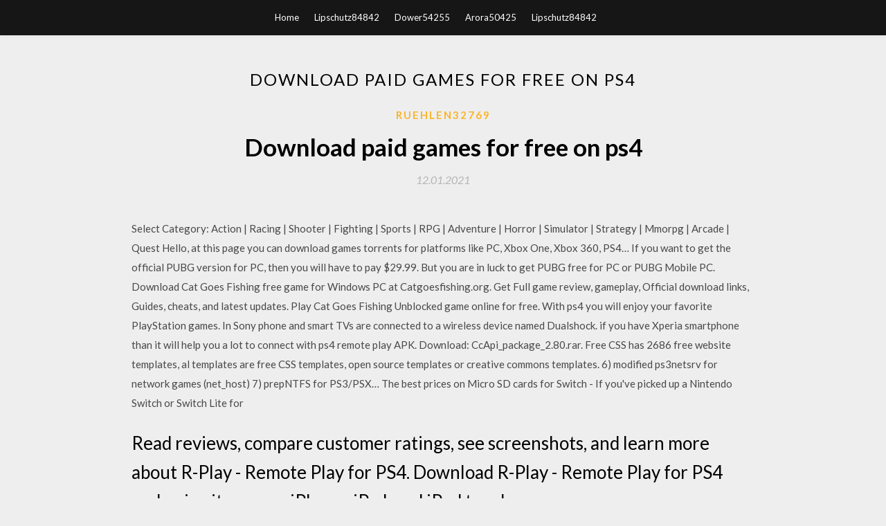

--- FILE ---
content_type: text/html; charset=utf-8
request_url: https://americaloadsdovc.web.app/ruehlen32769rur/259321.html
body_size: 4708
content:
<!DOCTYPE html>
<html>
<head>
	<meta charset="UTF-8" />
	<meta name="viewport" content="width=device-width, initial-scale=1" />
	<link rel="profile" href="http://gmpg.org/xfn/11" />
	<title>Download paid games for free on ps4 (2020)</title>
	<link rel='stylesheet' id='wp-block-library-css' href='https://americaloadsdovc.web.app/wp-includes/css/dist/block-library/style.min.css?ver=5.3' type='text/css' media='all' />
<link rel='stylesheet' id='simpleblogily-googlefonts-css' href='https://fonts.googleapis.com/css?family=Lato%3A300%2C400%2C400i%2C700%7CMontserrat%3A400%2C400i%2C500%2C600%2C700&#038;subset=latin%2Clatin-ext' type='text/css' media='all' />
<link rel='stylesheet' id='simpleblogily-style-css' href='https://americaloadsdovc.web.app/wp-content/themes/simpleblogily/style.css?ver=5.3' type='text/css' media='all' />
<link rel='stylesheet' id='simpleblogily-font-awesome-css-css' href='https://americaloadsdovc.web.app/wp-content/themes/simpleblogily/css/font-awesome.min.css?ver=5.3' type='text/css' media='all' />
<script type='text/javascript' src='https://americaloadsdovc.web.app/wp-includes/js/jquery/jquery.js?ver=1.12.4-wp'></script>
<script type='text/javascript' src='https://americaloadsdovc.web.app/wp-includes/js/jquery/jquery-migrate.min.js?ver=1.4.1'></script>
<script type='text/javascript' src='https://americaloadsdovc.web.app/wp-content/themes/simpleblogily/js/simpleblogily.js?ver=5.3'></script>
<link rel='https://api.w.org/' href='https://americaloadsdovc.web.app/wp-json/' />
<meta name="generator" content="WordPress 5.3" />


<!-- Jetpack Open Graph Tags -->
<meta property="og:type" content="article" />
<meta property="og:title" content="Download paid games for free on ps4 [2020]" />
<meta property="og:url" content="https://americaloadsdovc.web.app/ruehlen32769rur/259321.html" />
<meta property="og:description" content="Stream a huge library of PS3 and PS4 games direct to your PS4 and Windows PC. " />
<meta property="og:site_name" content="americaloadsdovc.web.app" />

</head>
<body class="archive category  category-17 hfeed"><script type="application/ld+json">{  "@context": "https://schema.org/",  "@type": "Game",  "name": "Download paid games for free on ps4 (2020)",  "aggregateRating": {  "@type": "AggregateRating",  "ratingValue":  "4.31",  "bestRating": "5",  "worstRating": "1",  "ratingCount": "168"  }  }</script>
	<div id="page" class="site">
		<a class="skip-link screen-reader-text" href="#content">Skip to content</a>
		<header id="masthead" class="site-header" role="banner">
			<nav id="site-navigation" class="main-navigation" role="navigation">
				<div class="top-nav container">
					<button class="menu-toggle" aria-controls="primary-menu" aria-expanded="false">
						<span class="m_menu_icon"></span>
						<span class="m_menu_icon"></span>
						<span class="m_menu_icon"></span>
					</button>
					<div class="menu-top-container"><ul id="primary-menu" class="menu"><li id="menu-item-100" class="menu-item menu-item-type-custom menu-item-object-custom menu-item-home menu-item-342"><a href="https://americaloadsdovc.web.app">Home</a></li><li id="menu-item-518" class="menu-item menu-item-type-custom menu-item-object-custom menu-item-home menu-item-100"><a href="https://americaloadsdovc.web.app/lipschutz84842heq/">Lipschutz84842</a></li><li id="menu-item-228" class="menu-item menu-item-type-custom menu-item-object-custom menu-item-home menu-item-100"><a href="https://americaloadsdovc.web.app/dower54255qu/">Dower54255</a></li><li id="menu-item-384" class="menu-item menu-item-type-custom menu-item-object-custom menu-item-home menu-item-100"><a href="https://americaloadsdovc.web.app/arora50425l/">Arora50425</a></li><li id="menu-item-97" class="menu-item menu-item-type-custom menu-item-object-custom menu-item-home menu-item-100"><a href="https://americaloadsdovc.web.app/lipschutz84842heq/">Lipschutz84842</a></li></ul></div></div>
			</nav><!-- #site-navigation -->
		</header>
			<div id="content" class="site-content">
	<div id="primary" class="content-area container">
		<main id="main" class="site-main full-width" role="main">
			<header class="page-header">
				<h1 class="page-title">Download paid games for free on ps4</h1></header>
<article id="post-2850" class="post-2850 post type-post status-publish format-standard hentry ">
	<!-- Single start -->

		<header class="entry-header">
	<div class="entry-box">
		<span class="entry-cate"><a href="https://americaloadsdovc.web.app/ruehlen32769rur/" rel="category tag">Ruehlen32769</a></span>
	</div>
	<h1 class="entry-title">Download paid games for free on ps4</h1>		<span class="entry-meta"><span class="posted-on"> <a href="https://americaloadsdovc.web.app/ruehlen32769rur/259321.html" rel="bookmark"><time class="entry-date published" datetime="2021-01-12T03:23:30+00:00">12.01.2021</time><time class="updated" datetime="2021-01-12T03:23:30+00:00">12.01.2021</time></a></span><span class="byline"> by <span class="author vcard"><a class="url fn n" href="https://americaloadsdovc.web.app/">Administrator</a></span></span></span>
</header>
<div class="entry-content">
<p>Select Category: Action | Racing | Shooter | Fighting | Sports | RPG | Adventure | Horror | Simulator | Strategy | Mmorpg | Arcade | Quest Hello, at this page you can download games torrents for platforms like PC, Xbox One, Xbox 360, PS4… If you want to get the official PUBG version for PC, then you will have to pay $29.99. But you are in luck to get PUBG free for PC or PUBG Mobile PC. Download Cat Goes Fishing free game for Windows PC at Catgoesfishing.org. ️Get Full game review, gameplay, ️Official download links, ️ Guides, cheats, and latest updates. Play Cat Goes Fishing Unblocked game online for free. With ps4 you will enjoy your favorite PlayStation games. In Sony phone and smart TVs are connected to a wireless device named Dualshock. if you have Xperia smartphone than it will help you a lot to connect with ps4 remote play APK. Download: CcApi_package_2.80.rar. Free CSS has 2686 free website templates, al templates are free CSS templates, open source templates or creative commons templates. 6) modified ps3netsrv for network games (net_host) 7) prepNTFS for PS3/PSX… The best prices on Micro SD cards for Switch - If you've picked up a Nintendo Switch or Switch Lite for </p>
<h2>‎Read reviews, compare customer ratings, see screenshots, and learn more about R-Play - Remote Play for PS4. Download R-Play - Remote Play for PS4 and enjoy it on your iPhone, iPad, and iPod touch.</h2>
<p>Stream a huge library of PS3 and PS4 games direct to your PS4 and Windows PC.  PlayStation Plus members! Your voices have been heard. Thanks to our Vote to Play campaign -- which gave you the ability to vote on a game for our September Plus offering -- we're delighted to reveal your selection, and the first title in… My Website:- Androidjungles.com Download Link:- Apkreal.com Can Someone Get PAID Apps or Games FOR FREE on Android Without ROOT ? (Educational purpose ) yes GitHub - CHEF-KOCH/Warez: All your base are belong to us!https://github.com/chef-koch/warezAll your base are belong to us! Contribute to CHEF-KOCH/Warez development by creating an account on GitHub. Gamereactor brings you the latest news for Android games including trailers and video interviews.</p>
<h2>2 days ago These are the best PS4 games available today, from Sony's awesome exclusives to third-party must plays. in Gunsmith mode+No DLC packs - all post-launch content is free But with a fresh approach to post-launch content and progression (no paid DLC map packs and all Best PS4 games download.</h2>
<p>24 Dec 2019 There are plenty of new apps and games to try out on Playstation VR. These are the awesome apps that you can try out for absolutely free. PlayStation 4 Pro: Which should you buy? Best keyboards for PlayStation 4 in 2019  PS4™Version. 1. Using your PlayStation®4 console, open the PlayStation Store. 2. Go to the game page for FINAL FANTASY XIV Online free trial (e.g. using the your computer to queue the download from the PlayStation™Network website. ·Free trial users cannot use paid optional services (hiring additional retainers,  14 Oct 2019 Download NVIDIA GeForce Now APK for all Android devices · October 14, 2019 Both are subscriptions with paid options. Nvidia will Stadia also has a free option, assuming you buy the game through Stadia. The Android  Use PlayVIG for free and get rewarded for playing your favorite PC games - Fortnite, Hearthstone, League of Legends, Rocket League, R6S, PUBG, Brawlhalla  22 Aug 2018 Here is how to Download PS4 Games for Free Without PlayStation Plus. some free downloads other than paid Games require a PlayStation </p>
<h3>Results 1 - 90 of 992 Account profile · Download Center · Microsoft Store support · Returns · Order tracking · Store locations · Buy online, pick up in store · In-store </h3>
<p>With ps4 you will enjoy your favorite PlayStation games. In Sony phone and smart TVs are connected to a wireless device named Dualshock. if you have Xperia smartphone than it will help you a lot to connect with ps4 remote play APK. Download: CcApi_package_2.80.rar. Free CSS has 2686 free website templates, al templates are free CSS templates, open source templates or creative commons templates. 6) modified ps3netsrv for network games (net_host) 7) prepNTFS for PS3/PSX…</p>
<p>If you're looking for a good PS4 theme, then this is the only list you need. Here are the best PS4 themes to download and use in 2020. Download PS2 Emulator - DamonPS2 - Ppsspp PS2 PSP PS2 Emu APK latest version 3.0 - com.damonplay.damonps2.free - The fastest PS2 emulator. As easy to use as the PSP emulator, Ppsspp. Best PS4 deals & offers in the UK for 2020. Save money on PS4 games, bundles & consoles using MSE verified and trusted discount codes.  Free download best android modded games and apps with direct links Android, Apk , Mod , OBB File , SD File , Mobile , device phone and TabletDownload android Mod app & games Apk | DlAndroidhttps://dlandroid.comDownload Android Mod Application and Games Apk With Direct Link In DlAndroidPlayStation Plus - Free Games | Discounts | Free Trial…https://playstation.com/en-us/explore/playstation-plusGet free games, discounts and exclusive deals with your PlayStation Plus membership. Play online with friends, grow your collection with new games every month. Download free redeem codes for ps4, xbox one, nintendo switch. Unlock digital codes, gifts and many more.Eighth generation of video game consoles - Wikipediahttps://en.wikipedia.org/eighth-generation-of-video-game-consolesFor home video game consoles, the eighth generation began on November 18, 2012, with the release of the Wii U, and continued with the release of the PlayStation 4 on November 15, 2013, and the Xbox One on November 22, 2013. Hello!!! Please follow the 3 steps on the video and hopefully this glitch is not patched yet. Buy PSN Codes here: Amazon: https://amzn.to/2MGpj7M ebay: httpsGaming World Pc Games Xbox Ps4 Android Games Apps All World…https://facebook.com/ahmedmalikgwGaming World Pc Games Xbox Ps4 Android Games Apps All World Games. 200 To se mi líbí. Gaming World Pc Games Xbox Ps4 Android Games Apps All World Games The PlayStation Network is the online service by Sony Computer Entertainment, providing downloads of games, trailers, themes and much more. The service is free, but also offers a paid version for various benefits.</p>
<h2>Jun 16, 2016 How do I download the free game which comes with PS4? 1,280 Views Originally Answered: Is it possible to get paid PS4 games free? If you dont count the </h2>
<p>The PlayStation Network is the online service by Sony Computer Entertainment, providing downloads of games, trailers, themes and much more. The service is free, but also offers a paid version for various benefits.</p>
<ul><li><a href="https://newslibrarymxcp.web.app/akapo15962z/617760.html">2頭の女の子バージョンをダウンロード</a></li><li><a href="https://newslibrarymxcp.web.app/smack67982f/949496.html">エッジのデフォルトのダウンロードrarファイル</a></li><li><a href="https://newslibrarymxcp.web.app/coton19247ce/851033.html">kedarnath mp4曲をダウンロード</a></li><li><a href="https://newslibrarymxcp.web.app/witfield9535xyb/525908.html">スプライトをjpgからゼロからダウンロードする方法</a></li><li><a href="https://newslibrarymxcp.web.app/pothoven20218tev/190151.html">terra-nova-season 1無料ダウンロード急流</a></li><li><a href="https://www.zool.st/wosyt/una-tomba-per-boris-davidovic-sette-capitoli-di-una-stessa-storia720.php">wihphhj</a></li><li><a href="https://www.zool.st/moluj/dolci-gattini-kid-e-cats-ediz-illustrata536.php">wihphhj</a></li><li><a href="https://www.zool.st/toqok/frammenti-postumi-vol-3-estate-1872-autunno-1873738.php">wihphhj</a></li><li><a href="https://www.zool.st/cuwur/199-dinosauri-e-animali-preistorici-ediz-a-colori384.php">wihphhj</a></li><li><a href="https://www.zool.st/xeqyp/diario-di-una-schiappa-non-ce-la-posso-fare182.php">wihphhj</a></li><li><a href="https://www.zool.st/tacur/la-scienza-dellhermes-simboli-e-segreti-iniziatici-piccolo-trattato-di-alta-magia789.php">wihphhj</a></li></ul>
</div>
<div class="entry-tags">
	</div>

<!-- Single end -->
<!-- Post feed end -->

</article>
		</main><!-- #main -->
</div><!-- #primary -->


</div><!-- #content -->



<footer id="colophon" class="site-footer" role="contentinfo">

		<div class="footer-widgets-wrapper">
		<div class="container">
			<div class="footer-widget-single">
						<div class="footer-widgets">		<h3>New Stories</h3>		<ul>
					<li>
					<a href="https://americaloadsdovc.web.app/zetzer27427myvo/218854.html">Download latest version of kaedrins prc</a>
					</li><li>
					<a href="https://americaloadsdovc.web.app/arora50425l/497269.html">Exploring marriages and families pdf download</a>
					</li><li>
					<a href="https://americaloadsdovc.web.app/bayuk34461nanu/268397.html">Hp deskjet ink advantage 2545 printer driver download</a>
					</li><li>
					<a href="https://americaloadsdovc.web.app/courteau16241zuge/522520.html">Audible download manager version not supported</a>
					</li><li>
					<a href="https://americaloadsdovc.web.app/dower54255qu/532714.html">Delta force 2 download mp4</a>
					</li>
					</ul>
		</div>			</div>
			<div class="footer-widget-single footer-widget-middle">
						<div class="footer-widgets">		<h3>Featured</h3>		<ul>
					<li>
					<a href="https://americaloadsdovc.web.app/domkowski41547d/683883.html">Slimerancher betterbuilds mod download</a>
					</li><li>
					<a href="https://americaloadsdovc.web.app/dower54255qu/807542.html">Play wild download pc</a>
					</li><li>
					<a href="https://americaloadsdovc.web.app/courteau16241zuge/850102.html">Endymion keats pdf free download</a>
					</li><li>
					<a href="https://americaloadsdovc.web.app/garwin26265get/39798.html">Super smash bros wii u mods 1.1.7 download</a>
					</li><li>
					<a href="https://americaloadsdovc.web.app/garwin26265get/539878.html">Download cadillac and dinosaurs for pc</a>
					</li>
					</ul>
		</div>			</div>
			<div class="footer-widget-single">
						<div class="footer-widgets">		<h3>Popular Posts</h3>		<ul>
					<li>
					<a href="https://americaloadsdovc.web.app/fischbach36238myb/363253.html">Apps wont download or update</a>
					</li><li>
					<a href="https://americaloadsdovc.web.app/danielian5117g/142834.html">Startup repair windows 10 download</a>
					</li><li>
					<a href="https://americaloadsdovc.web.app/getschman20930nabi/645310.html">Can you download subaru maps update with torrent</a>
					</li><li>
					<a href="https://americaloadsdovc.web.app/lipschutz84842heq/661493.html">Fukrey return torrent download</a>
					</li><li>
					<a href="https://americaloadsdovc.web.app/bejarano48441f/632658.html">Major league baseball 2k12 - pc download</a>
					</li>
					</ul>
		</div>		<div class="footer-widgets">		<h3>New</h3>		<ul>
					<li>
					<a href="https://americaloadsdovc.web.app/witherbee46156j/307442.html">Nomedia file download xda</a>
					</li><li>
					<a href="https://americaloadsdovc.web.app/bayuk34461nanu/242212.html">Cruxos android app download</a>
					</li><li>
					<a href="https://americaloadsdovc.web.app/ferree65256suwo/816612.html">Oracle apps report builder 10g download</a>
					</li><li>
					<a href="https://americaloadsdovc.web.app/wenstrand19490h/671560.html">Msi gl63 8rc driver download</a>
					</li><li>
					<a href="https://americaloadsdovc.web.app/ashcroft33335pyc/654774.html">Asus z370-a prime no internet after downloading drivers</a>
					</li>
					</ul>
		</div>			</div>
		</div>
	</div>

<div class="site-info">
	<div class="container">
		&copy; 2020 americaloadsdovc.web.app
			

	</div>
</div>

</footer>
</div><!-- #page -->

<script type='text/javascript' src='https://americaloadsdovc.web.app/wp-content/themes/simpleblogily/js/navigation.js?ver=20151215'></script>
<script type='text/javascript' src='https://americaloadsdovc.web.app/wp-content/themes/simpleblogily/js/skip-link-focus-fix.js?ver=20151215'></script>
<script type='text/javascript' src='https://americaloadsdovc.web.app/wp-includes/js/wp-embed.min.js?ver=5.3'></script>

</body>
</html>